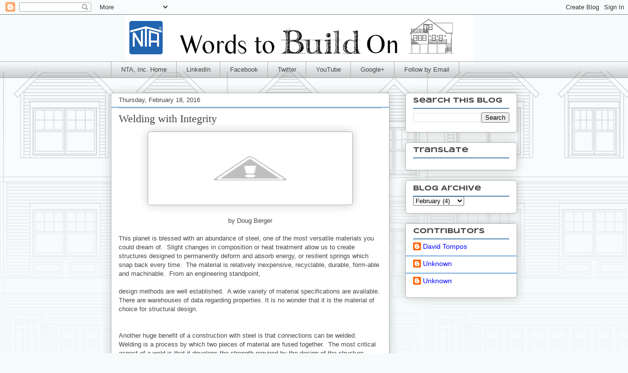

--- FILE ---
content_type: text/plain
request_url: https://www.google-analytics.com/j/collect?v=1&_v=j102&a=122970957&t=pageview&_s=1&dl=http%3A%2F%2Fblog.ntainc.com%2F2016%2F02%2Fwelding-with-integrity.html&ul=en-us%40posix&dt=Words%20to%20BUILD%20On%3A%20Welding%20with%20Integrity&sr=1280x720&vp=1280x720&_u=IEBAAEABAAAAACAAI~&jid=1968270728&gjid=1277595004&cid=527890094.1768925348&tid=UA-21106393-6&_gid=1048421202.1768925348&_r=1&_slc=1&z=657334192
body_size: -450
content:
2,cG-TLFF4XR4GL